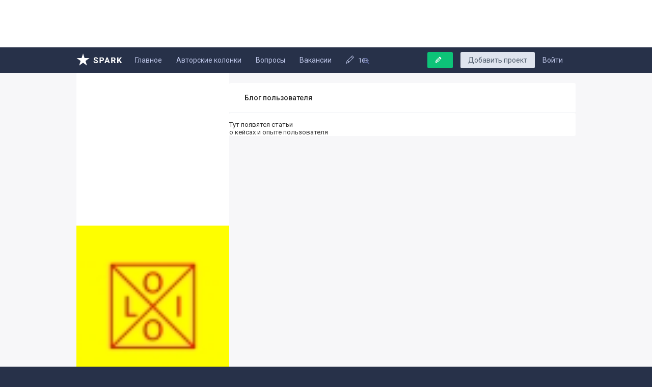

--- FILE ---
content_type: text/html; charset=utf-8
request_url: https://amp.spark.ru/user/5687
body_size: 14445
content:
<!DOCTYPE html>
<html amp>
<head>
    <meta name="zen-verification" content="aHpXHG3bitki6pTmSS9Di4c69aP1jfjmYPXBf5vnudpXQk9nCAW6qZMJk4CJdZgM" />
    <meta charset="utf-8">
    <meta name="test">
    <meta name="language" content="ru-ru" />
    <meta name="viewport" content="width=device-width, initial-scale=1.0, minimum-scale=1.0,maximum-scale=1.0, user-scalable=no" />
    <meta name="apple-mobile-web-app-capable" content="yes">
    <meta name="apple-mobile-web-app-status-bar-style" content="black">
    <meta name="format-detection" content="telephone=no">
    <meta name="theme-color" content="#273149">
    <meta property="og:site_name" content="SPARK" />
    <meta name="referrer" content="always" />
    <title>Arthur Arsyonov</title>
    <meta property="og:title" content="Arthur Arsyonov" />
    <meta id="spark-meta-keywords" name="keywords" content="Профиль Arthur Arsyonov, проекты и бизнес Arthur Arsyonov">
        <link rel="canonical" href="https://spark.ru/user/5687" />
        <meta id="spark-meta-description" name="description" property="og:description" content="Arthur Arsyonov на проекте SPARK">
    <meta id="spark-meta-image" name="image" property="og:image"  content="https://spark.ru/public/img/og-image-537.png" />
    <link id="spark-link-image" rel="image_src" href="https://spark.ru/public/img/og-image.png" />
                                        <link rel="apple-touch-icon" sizes="180x180" href="public/img/apple-touch-icon.png">
    <link rel="icon" type="image/png" sizes="32x32" href="public/img/favicon-32x32.png">
    <link rel="icon" type="image/png" sizes="16x16" href="public/img/favicon-16x16.png">
    <link rel="manifest" href="/public/json/gcm-manifest.json">
    
    <link rel="stylesheet" href="https://fonts.googleapis.com/css?family=Roboto:400,400i,500,700&amp;subset=cyrillic">
		<script async src="https://cdn.ampproject.org/v0.js"></script>
    <script async custom-element="amp-analytics" src="https://cdn.ampproject.org/v0/amp-analytics-0.1.js"></script>
    <script async custom-element="amp-ad" src="https://cdn.ampproject.org/v0/amp-ad-0.1.js"></script>
    <!-- playbuzz -->
    <style amp-custom>
      input:-webkit-autofill{background-color:transparent}body,div,form,html,i,iframe,img,li,p,span,ul{margin:0;padding:0;border:0;outline:0;background:transparent;font-size:100%;vertical-align:baseline}.hidden{display:none}html{-webkit-text-size-adjust:100%;-ms-text-size-adjust:100%}img{border:0;vertical-align:middle;-ms-interpolation-mode:bicubic}input{margin:0;font-size:100%;vertical-align:baseline}input::-moz-focus-inner{padding:0;border:0}::-moz-selection{background:#ff5e99;color:#fff;text-shadow:none}::selection{background:#ff5e99;color:#fff;text-shadow:none}li,ul{list-style:none}.show{display:block}.fl_l{float:left}.fl_r{float:right}.p_rel{position:relative}a{outline:none;cursor:pointer}.clear:after,.clear:before{display:table;content:""}.clear:after{clear:both}.clear{zoom:1}.inline_block{display:inline-block}.pointer{cursor:pointer}.r_col{overflow:hidden}.hide{display:none}.overflow_long{text-overflow:ellipsis;white-space:nowrap;overflow:hidden}.unselectable{-webkit-user-select:none;-moz-user-select:none;-ms-user-select:none;-o-user-select:none;user-select:none}a{color:#1f60d6}hr{height:1px;border:0;background:#ccc;background:rgba(0,0,0,.2);box-shadow:0 1px 0 hsla(0,0%,100%,.5)}.icon{display:inline-block;width:16px;height:16px;margin-right:6px;background:url(/public/img/icons.png) no-repeat;vertical-align:middle}.icon.write{width:12px;height:12px;background:url(/public/img/icon_write.png) no-repeat;vertical-align:baseline}.button .icon{margin-right:3px}svg{fill:currentColor;vertical-align:middle;margin-top:-2px;max-height:100%}@font-face{font-family:spark_icons;src:url(/public/fonts/icons/spark_icons_v5.eot?5);src:url(/public/fonts/icons/spark_icons_v5.eot?5#iefix) format("embedded-opentype"),url(/public/fonts/icons/spark_icons_v5.woff?5) format("woff"),url(/public/fonts/icons/spark_icons_v5.ttf?5) format("truetype"),url(/public/fonts/icons/spark_icons_v5.svg?5#spark_icons) format("svg");font-weight:400;font-style:normal}[class^=icon-]:before{font-family:spark_icons;font-style:normal;font-weight:400;speak:none;display:inline-block;text-decoration:inherit;width:1em;margin-right:.2em;text-align:center;-webkit-font-feature-settings:normal;font-feature-settings:normal;font-variant:normal;text-transform:none;line-height:1em;margin-left:.2em}.icon-search:before{content:"\E804"}.icon-cancel:before{content:"\E807"}.icon-rss:before{content:"\E80E"}.icon-cog-1:before{content:"\E810"}.icon-down-dir:before{content:"\E812"}.icon-right-open:before{content:"\E813"}.icon-telegram:before{content:"\E818"}.icon-facebook:before{content:"\E81F"}.icon-instagram:before{content:"\E821"}.icon-twitter:before{content:"\E822"}.icon-vkontakte:before{content:"\E823"}.icon-star-1:before{content:"\E824"}.icon-pen:before{content:"\E830"}input[type=text]{padding:10px;border:1px solid #e2e6ed;border-radius:2px;outline:none;font-family:inherit;font-size:14px;box-shadow:inset 0 1px 1px rgba(0,0,0,.02);width:100%}input::-moz-placeholder{transition:all .2s ease;background:transparent;color:#a3b1ba}input::-webkit-input-placeholder{transition:all .2s ease;color:#a3b1ba}input:focus::-moz-placeholder{transition:all .2s ease;opacity:.1}input:focus::-webkit-input-placeholder{opacity:.1}.button{display:inline-block;padding:11px 21px;border:0;border-radius:3px;outline:none;background:#dfe4ee;color:#546171;font-family:inherit;font-size:14px;line-height:1em;text-decoration:none;cursor:pointer;vertical-align:top;-webkit-user-select:none;-moz-user-select:none;-ms-user-select:none;user-select:none;-webkit-appearance:none}.button:hover{opacity:.9}.button.master{background:#509fdc;color:#fff}.button.master:hover{background:#3791d7;opacity:1}.button i{margin:0 .3em 0 -.5em;font-size:.9em}.button.green{background:#0dc378;color:#fff}.button.green:hover{background:#0fb172}.date{color:#acb4ba;white-space:nowrap}.center-col{max-width:1010px;margin:0 auto;padding:0 15px;box-sizing:border-box}.grid-cols-wrapper{display:-ms-flexbox;display:flex;box-sizing:border-box}.grid-cols-wrapper--right-aside{-ms-flex-direction:row-reverse;flex-direction:row-reverse}.grid-col{width:300px}.grid-col--right{border-left:1px solid rgba(79,109,162,.1);margin-left:20px;padding:20px 0 20px 20px}.grid-content{box-sizing:border-box;padding:20px 0;-ms-flex:2 0%;flex:2 0%}.grid-col--right .right_col_block{margin-top:0;margin-bottom:20px}@media (max-width:980px){.center-col{padding:0}.grid-col--right{display:none}.grid-content{padding:0;-ms-flex:none;flex:none}.grid-col{width:auto}.grid-cols-wrapper{-ms-flex-direction:column;flex-direction:column}}html{overflow-y:scroll}body{background:#273149;margin:0 auto;overflow-x:hidden;color:#2f2f2f;font-size:13px;font-family:Roboto,-apple-system,BlinkMacSystemFont,Segoe UI,Oxygen,Ubuntu,Cantarell,Fira Sans,Droid Sans,Helvetica Neue,sans-serif;min-width:900px}body,html{min-height:500px}#body{min-height:100%}#body>.main{background:#f7f7f9}#body>.main,.main .center-col{position:relative}.rss_icon{background:#d63a3a;border-radius:2px;display:inline-block;width:16px;height:16px}.rss_icon:before{content:"";display:block;width:10px;height:10px;background:url(/public/img/icon_rss.png) no-repeat;margin:3px}.right_col_block{position:relative;background:#fff;border-radius:3px;margin-top:15px}.right_col_block--transparent{background:transparent}.block_title{display:-ms-flexbox;display:flex;font-size:14px;font-weight:500;border-bottom:1px solid #eceff3;padding:21px 30px}.grid-col .block_title{padding:20px 20px 17px;line-height:1em;font-weight:500;color:inherit}.block_title .counter{margin:auto 0 auto auto}.block_title .count{color:inherit;font-weight:700;text-decoration:none}.block_title .count:hover{text-decoration:underline}.growth-counter{display:inline-block;white-space:nowrap;color:#13cf86;margin-left:20px;margin-top:9px;font-size:13px;font-weight:700}.growth-counter svg{display:inline-block;width:12px;margin-left:.5em}.growth-counter .count{vertical-align:middle}.with_medals{position:relative}.with_medals:before{content:"";position:absolute;display:none;left:8px;top:50%;margin-top:-3px;width:6px;height:6px;background:#cacaca;border-radius:3px}.with_medals.n1:before{display:block;background:#fae496}.with_medals.n2:before{display:block;background:#dcdcdc}.with_medals.n3:before{display:block;background:#e7c7bd}.new_comments{border-radius:3px;background:#fff}.new_comments .item{padding:17px 20px 17px 0;margin-left:20px;font-size:14px;border-top:1px solid #f1f0f0;transition:background-color .3s ease-in}.new_comments .item:last-child{border-bottom:0}.new_comments .ava{margin-right:17px;vertical-align:middle}.new_comments .ava,.new_comments .ava>img{display:inline-block;width:32px;height:32px;border-radius:50%}.new_comments .ava>img{vertical-align:top}.new_comments .author{font-weight:700;color:#000;text-decoration:none;line-height:1.2em;vertical-align:top;font-size:12px}.new_comments .author:hover{text-decoration:underline}.new_comments .text{display:block;margin-top:9px;word-wrap:break-word;line-height:1.47em;text-decoration:none;color:inherit}.new_comments .date{color:#7f8999;text-decoration:none;display:inline-block;font-size:12px;vertical-align:top}.new_comments .date:hover{text-decoration:underline}.new_comments .title{border-bottom:1px solid #9eb7eb;text-decoration:none;font-size:12px;line-height:1.6em}.new_comments .title:hover{color:#60a5e6}.new_comments .footer{margin-top:9px}.articles{position:relative}.header-writepost .icon{margin:0 8px 0 -2px}.load-more-button{position:relative;display:block;padding:20px 30px;border-top:1px solid #eceff3;border-radius:0 0 3px 3px;background:#fbfbfd;text-decoration:none;cursor:pointer;font-size:15px;color:#5a72a0}.load-more-button:not(.loading):hover{border-top-color:#2a364c;background:#364156;color:#fff}.load-more-button--big{padding:25px 30px}.grid-col .load-more-button{color:inherit;padding:17px 20px;background-color:#fff;font-size:14px}.load-more-button svg{margin-right:.7em;width:12px}.user_comment:not(:last-ot-type){border-bottom:1px solid #f6f7f8}.typingAnimation{animation-name:a;animation-duration:.65s;animation-iteration-count:infinite}.typing_counter{font-size:13px;color:#bbc0cb;margin-top:2px;margin-left:auto;opacity:0;transition:opacity .2s ease-in}.typing_counter .anime{margin-right:5px}.typing_counter .anime,.vote_block{position:relative;display:inline-block}.vote_block .minus,.vote_block .plus{cursor:pointer;display:inline-block;vertical-align:middle;padding:5px;border-radius:30px;font-size:12px}.vote_block .minus:hover{color:#e64141}.vote_block .plus:hover{color:#3c6}.vote_block .count{position:relative;display:inline-block;vertical-align:middle;min-width:16px;margin:0 5px;line-height:1em;text-align:center;font-size:14px;font-weight:700;color:#3c6}.tabs{font-size:0}.tabs .tab{display:inline-block;margin-right:22px;vertical-align:bottom;padding:20px 0;text-decoration:none;cursor:pointer;font-size:14px;color:inherit}.tabs .tab:hover{box-shadow:0 1px 0 #6a798b}.index-tabs-wrapper{position:relative;z-index:9;box-shadow:inset 0 -1px 0 #eceff3;border-radius:3px 3px 0 0;white-space:nowrap}.index-tabs-wrapper:after{content:"";position:absolute;width:30px;bottom:1px;top:0;right:65px;background:linear-gradient(90deg,hsla(0,0%,100%,0) 0,hsla(0,0%,100%,.06) 4%,#fff 90%);z-index:2}.index_tabs .tab:hover{box-shadow:inset 0 -2px 0 #6a798b}.index_tabs{z-index:1;padding:0 25px;overflow:hidden;margin-right:65px}.index_tabs .tab{line-height:1em;padding:20px 0}@media (max-width:1190px){.index_tabs .tab{padding:20px 5px;margin-right:5px}.header .button{margin-right:20px}}@media (max-width:1070px){.header-writepost{display:none}}.scroll_up{width:50px;height:100%;position:fixed;left:0;bottom:0;transition:opacity .3s ease-in;cursor:pointer;text-align:center;opacity:0;visibility:hidden;will-change:opacity}.scroll_up:hover{background:hsla(0,0%,100%,.6)}.scroll_up svg{display:inline-block;color:#6b7f9e;font-style:normal;font-size:18px;position:absolute;bottom:64px;left:15px;transition:all .2s ease-in}.scroll_up:hover svg{color:#4a5f7f}@media (max-width:1440px) and (min-width:1240px){.scroll_up{width:50px;height:50px;position:fixed;left:25px;border-radius:50%;background:rgba(0,0,0,.1);bottom:25px;transition:opacity .3s ease-in;cursor:pointer;text-align:center;opacity:0;visibility:hidden;will-change:opacity}.scroll_up svg{margin-top:15px;bottom:unset;left:15px}}@media (max-width:1100px){.scroll_up{width:50px;height:50px;position:fixed;left:25px;border-radius:50%;background:rgba(0,0,0,.1);bottom:25px;transition:opacity .3s ease-in;cursor:pointer;text-align:center;opacity:0;visibility:hidden;will-change:opacity}.scroll_up svg{margin-top:15px;bottom:unset;left:15px}}.show_only_in_mobile{visibility:hidden;display:none}.photo_viewer_wrap,.popup_wrap{position:fixed;top:0;left:0;width:100%;height:100%;background:rgba(3,3,3,.5);overflow:auto;z-index:10}.photo_viewer_wrap>.photo_viewer,.popup_wrap>.popup{background:#fff;position:relative;width:400px;margin-left:-200px;left:50%;top:20%;height:auto;border-radius:6px;transition:all .25s ease-out}.popup>.title{background:#fcfcfc;padding:20px;font-size:15px;font-weight:700;border-radius:6px 6px 0 0}.popup .close{display:inline-block;width:14px;height:14px;background:url(/public/img/popup_close_icon.png) no-repeat;margin-top:2px;opacity:.4;cursor:pointer}.popup_wrap:hover .close{opacity:1}.popup_wrap .popup:hover .close{opacity:.4}.popup .close:hover{opacity:1}.photo_viewer_wrap{cursor:pointer}.photo_viewer_wrap>.photo_viewer{top:50%;background:transparent}.photo_viewer_wrap .nav_l:before,.photo_viewer_wrap:after{content:"";display:block;width:15px;height:15px;background:url(/public/img/viewer_icons.png) no-repeat 50%;position:absolute;top:30px;opacity:.5}.photo_viewer_wrap:after{right:30px;background-position:0 0}.photo_viewer_wrap .nav_l:before{width:9px;left:30px;background-position:-26px 0}.photo_viewer_wrap .nav_l{position:absolute;height:100%;width:20%}.photo_viewer_wrap .nav_l:hover:before{opacity:1}.photo_viewer_wrap .zoom{position:absolute;z-index:2;right:10px;bottom:10px;width:20px;height:20px;background:rgba(0,0,0,.6);border-radius:2px;padding:10px 8px 7px 9px;color:hsla(0,0%,100%,.8)}.photo_viewer_wrap .zoom:hover{background:rgba(0,0,0,.8);color:#fff}.notifies_root{position:fixed;left:0;bottom:0;z-index:99999;max-width:350px}.process_loader{height:2px;width:0;position:fixed;left:0;top:0;background:#879abd;background:linear-gradient(90deg,#55648b 0,#abc6ff);z-index:999999;opacity:0;visibility:hidden;will-change:opacity,width;transition:opacity .3s ease-in,width 2.5s ease-out}.mobile_cross_promo_block{margin:10px}.about_promo{display:block;max-width:171px;margin:.7em auto 0;white-space:nowrap;font-size:14px;padding-bottom:1px;text-decoration:none;border-bottom:1px solid rgba(79,109,162,.1);color:#78b}.post-tags--showmore{position:relative;display:inline-block;padding:7px 8px;opacity:.86;cursor:pointer}.post-tags--showmore svg{color:#6e758a}.post-tags--showmore-toggler svg{width:16px;height:16px}.post-tags--showmore-close svg{width:12px;height:12px}.post-tags--showmore-close{transition:all .12s ease-in;will-change:opacity,transform;position:absolute;top:9px;left:4px;transition:all .21s ease-in;transform:scale(1.24) rotate(-45deg);opacity:0}.index-tabs--showmore{position:absolute;top:1px;right:13px;padding:20px 10px;cursor:pointer;z-index:3}.index-tabs--showmore .post-tags--showmore-close{top:22px;left:12px}@media (max-width:980px){.index-tabs--showmore .post-tags--showmore-close{top:19px}}.live-updated{position:absolute;padding:5px 5px 5px 40px;text-align:left;max-width:150px;opacity:0;transform:translateX(-5px) rotateX(90deg);will-change:opacity,transform;transition:all .2s ease-in;white-space:nowrap;color:#9ca6bc;font-size:13px}.live-updated--icon{position:absolute;left:0;width:30px;height:30px;border-radius:50%;background:#dce5ed}.live-updated--title{color:#636978}.live-updated_comment{left:0;top:0;bottom:0;right:200px;max-width:none;background:#fff;padding:12px 25px;z-index:2;text-decoration:none;font-size:1em;color:#2f2f2f;letter-spacing:.1px;-webkit-font-smoothing:antialiased;-moz-osx-font-smoothing:grayscale}.live-updated_comment .live-updated--icon{position:static;width:22px;height:22px}.live-updated_comment .live-updated--title{font-weight:700;color:inherit}.live-updated--text,.live-updated_comment .live-updated--icon,.live-updated_comment .live-updated--title{display:inline-block;vertical-align:middle;margin-right:6px;line-height:1em}.live-updated--text{max-width:70%}.starred_list_bage{background:#f7f3ec;color:#a08e76;text-decoration:none}.starred_list_bage:hover{background:#fdf9f1;color:#c39767}.starred_list_bage{background:none;padding:0;line-height:1.2em}.starred_list_bage:hover{background:none;color:#c78133}.starred_list_bage--icon{display:inline-block;margin-right:5px;font-size:1em}.post-collections-list{display:none;margin:0 1px;border-radius:0 0 3px 3px}.post-collections-list--item{display:block;padding:15px 25px;font-size:14px;text-decoration:none;color:inherit}.post-collections-list--item:not(:last-of-type){border-bottom:1px solid #eceff3}.post-collections-list--icon{font-size:1em;margin-right:22px;min-width:1.25em;line-height:2.8em}.post-collections-list--title{font-size:1em;font-weight:500}.post-collections-list--description{margin-top:5px;letter-spacing:.2px;font-size:.92em;color:#7d8898}.banner-300x500{margin-bottom:20px}.aside-rating-item{display:-ms-flexbox;display:flex;padding:15px 20px;font-size:14px}.aside-rating-item:not(:last-of-type){border-bottom:1px solid #eceff3}.aside-rating-item+.load-more-button{border-top:0}.aside-rating-item .growth-counter{margin:auto 0 auto auto}.aside-rating-item a{text-decoration:none}.aside-rating-item__photo{display:inline-block;width:18px;height:18px;border-radius:50%;margin-right:.8em}.aside-rating-item__title{display:inline-block;white-space:nowrap;overflow:hidden;text-overflow:ellipsis;color:inherit;margin:auto 10px auto 0}@media (max-width:1050px){.head_search input,.head_search input:focus{width:160px}.articles,.right_col_block{margin-top:15px}.about_promo{font-size:13px}}@media (max-width:980px){body{min-width:0}.mobile_hide{display:none;visibility:hidden}.show_only_in_mobile{visibility:visible;display:block}.tabs{font-size:11px}.tabs .tab{padding:18px 0;margin-right:15px}.index_tabs{padding:0 15px;white-space:nowrap;overflow-x:auto;z-index:1;margin-right:45px}.index-tabs-wrapper:after{right:45px}.header-writepost{padding:7px 7px 5px 9px;margin:8px 0 0}.articles,.block_title{font-size:13px}.block_title{padding:15px}.post-tags--showmore{position:absolute;right:11px;bottom:12px}.index-tabs--showmore{right:3px;bottom:auto;top:0;padding-top:18px}input[type=text]{font-size:13px}.popup_wrap>.popup{left:0;top:0;margin-left:0;margin-top:0;width:100%;border:0}.mobile_pointer{cursor:pointer}.vote_block .count{min-width:0}.articles{margin-top:0}.notifies_root{max-width:none;right:0}.right_col_block{margin-top:15px}.new_comments .item{padding:15px}.starred_list_bage--icon{font-size:.9em;margin-right:3px;vertical-align:middle}.post-collections-list--item{padding:15px}.live-updated_comment{right:0;padding:13px 15px;font-size:inherit}.live-updated_comment .live-updated--title{display:none}.live-updated_comment .live-updated--icon{width:16px;height:16px;vertical-align:middle;margin-right:4px}}@media (min-width:500px) and (max-width:1000px){.post-tags--showmore{display:none}}@media (-webkit-min-device-pixel-ratio:1.5){.icon.write{background:url(/public/img/icon_write2x.png) no-repeat;background-size:12px 12px}.popup .close{background:url(/public/img/popup_close_icon2x.png);background-size:14px 14px}.rss_icon:before{background:url(/public/img/icon_rss2x.png) no-repeat;background-size:10px 10px}}@keyframes a{70%{transform:translate3d(5px,0,0)}20%{transform:rotate(-15deg)}}@keyframes b{50%{opacity:.5}}.header{height:50px;position:relative;z-index:10;background:#273149;color:#bcc4e6}.header__mobile-menu-toggler{display:none;line-height:50px;padding:0 15px;cursor:pointer}.header__mobile-menu-toggler:hover{color:#fff}.head_link{display:inline-block;margin-right:25px;color:inherit;font-size:14px;line-height:50px;text-decoration:none}.head_link.logo{position:absolute;left:15px;width:90px;height:50px}@media (max-width:1310px){.head_link.logo{position:static}.header-writepost{padding-right:2px;padding-left:15px}.header-writepost span{display:none}.header-writepost i{margin-right:0}}.head_link svg{margin-right:.5em}.head_logo{display:inline-block;position:absolute;top:12px;width:90px;height:24px;background:url(/public/img/spark-header-logo-white.svg) no-repeat}.header .button{float:right;margin-top:9px;margin-right:15px;padding:9px 15px}.header .button i{margin:0 7px 0 1px}.head_link.active,.head_link:hover{color:#67a8ff;box-shadow:inset 0 3px 0 0 #2c79e8}.head_search{display:inline-block;position:relative;top:-18px;}.head_search input{width:190px;padding:7px 10px 7px 33px;border:0;border-radius:2px;background:transparent;box-shadow:none;box-sizing:border-box;-webkit-appearance:none;color:#fff}@media (max-width:1350px){.head_search input{width:150px}}@media (max-width:1240px){.head_search input{width:190px}}@media (max-width:1050px){.head_search input{width:160px}}.head_search input::-moz-placeholder{transition:all .2s ease;background:transparent;color:#606b9c}.head_search input::-webkit-input-placeholder{transition:all .2s ease;color:#606b9c}.head_search:before{position:absolute;top:8px;left:13px;color:#606b9c;font-family:spark_icons;content:"\E804"}.mobile_main_menu{padding:0 15px;clear:both;white-space:nowrap;overflow-x:auto;background:#273149;color:#bcc4e6}.mobile_main_menu a{padding:15px 0;margin-right:15px;color:inherit;display:inline-block;text-decoration:none;font-size:14px;vertical-align:bottom}.mobile_main_menu .active,.mobile_main_menu a:hover{color:#74acff;box-shadow:inset 0 -2px 0 0 #5c87f3}.mobile_search_icon{display:none;margin:16px 10px;cursor:pointer}.mobile_search_icon:hover{color:#fff}.mobile_main_menu{display:none}@media (max-width:980px){.header{position:relative;padding:0 15px}.head_link{margin-right:10px}.head_link.logo{padding:0;width:auto}.head_link.logo i{position:static;vertical-align:middle;margin-top:-4px}.head_search{display:none;margin:0;padding:0;float:none;clear:both}.head_search input{width:100%;margin:0;padding:10px 0;border:0;border-radius:0;background:transparent;font-size:14px;box-shadow:none}.head_search input:focus{width:100%}.head_search:before{display:none}.header__mobile-menu-toggler{display:inline-block}.mobile_search_icon{display:block;margin-right:0}}.header-profile{position:relative;float:right;padding:10px 0;margin-left:25px;font-size:14px}.header-profile__photo{width:30px;height:30px;border-radius:15px}.header-profile__ava{text-decoration:none}.header-profile__ava:after{content:"";display:inline-block;margin-left:.6em;background:url(/public/img/header-profile-triangle.svg) no-repeat;width:12px;height:7px;vertical-align:middle}.header-profile__menu{position:absolute;width:180px;right:0;top:100%;padding:4px 0 8px;background:#fff;color:#000;border:1px solid #dee1eb;border-top:0;box-shadow:0 2px 3px 0 rgba(49,62,106,.08);border-radius:0 0 3px 3px;z-index:1000;opacity:0;visibility:hidden;transition:opacity 50ms ease,transform .1s ease-in;transform:translateY(-10px)}.header-profile:hover .header-profile__menu{opacity:1;visibility:visible;transform:none}.header-profile__menu a{display:block;padding:8px 18px;text-decoration:none;color:inherit;overflow:hidden;text-overflow:ellipsis;white-space:nowrap;line-height:1em}.header-profile__menu a:hover{background:#fbfbfc}.header-profile__menu img{height:16px;border-radius:50%;vertical-align:text-bottom}.header-profile__menu i,.header-profile__menu img,.header-profile__menu svg{display:inline-block;width:16px;margin-right:.5em}.header-profile__menu svg{vertical-align:bottom}.header-profile__menu i{color:#8b91a2}.header-profile__menu i:before{margin:0}.header-profile__menu hr{background:#eceff3}@media (max-width:980px){.header-profile__photo{width:20px;height:20px}.header-profile{height:50px;box-sizing:border-box;padding:15px 0;margin-left:10px;margin-right:-5px}.header-profile__ava:after{width:10px;background-size:10px auto;margin-left:.1em}.header-profile__menu{box-shadow:0 9px 20px 0 rgba(49,62,106,.15);border-color:#cdd0dc}}.head_notifies--wrapper{position:relative}.head_notifies{cursor:pointer}.head_mailbox,.head_notifies{height:50px;line-height:50px;box-sizing:border-box;padding:0 15px;position:relative}.head_mailbox a{display:inline-block;color:inherit}.head_mailbox .counter,.head_notifies .counter{z-index:2;position:absolute;top:15px;left:27px;padding:0 6px;border-radius:25px;background:#e44646;text-decoration:none;font-size:12px;font-weight:700;color:#fff;box-shadow:0 0 0 3px #273149;min-width:20px;min-height:20px;height:20px;line-height:20px;display:inline-block;box-sizing:border-box;text-align:center}.head_notifies:hover{background:#19253a;color:#67a8ff}.head_notifies:hover .counter{box-shadow:0 0 0 3px #19253a}.head_notifies--dropdown{position:absolute;top:100%;right:-127px;width:300px;z-index:99;box-sizing:border-box;background:#fff;border:1px solid #c7cfde;border-bottom-color:#c8d2e2;border-top:0;box-shadow:0 2px 4px rgba(24,37,56,.05),0 3px 3px rgba(82,102,132,.14);color:#6d7b9c;display:none}.head_notifies--items{max-height:349px;overflow-x:hidden;overflow-y:scroll}.head_notifies--item{display:block;position:relative;padding:11px 15px;font-size:13px;line-height:1.35em;text-decoration:none;color:inherit}.head_notifies--item:hover{background:#fbfcfd}.head_notifies--item:not(:last-of-type){border-bottom:1px solid #eceff3}.head_notifies--picture{display:inline-block;width:34px;height:34px;background:#fbfbfc;border:0;border-radius:50%;overflow:hidden}.head_notifies--content{margin-left:50px}.head_notifies--icon{position:absolute;left:32px;top:23px;background:#eef3f8 url(/public/img/feed-icons.png) no-repeat;overflow:hidden;border:2px solid #fff;width:20px;height:20px;border-radius:15px}.head_notifies--goto{display:block;padding:16px 20px;background:#f7f9fb;font-size:13px;text-decoration:none;color:inherit}.head_notifies--goto:hover{background:#f1f6fb}.head_notifies--loader{will-change:opacity;animation-name:b;animation-duration:1s;animation-iteration-count:infinite;display:none;border-bottom:0}.head_notifies--loader:hover{background:#fff;cursor:default}.head_notifies--loader .first_line,.head_notifies--loader .second_line{height:7px;border-radius:6px;background:#eef3f8;margin-top:8px}.head_notifies--loader .first_line{width:60%}.head_notifies--loader .second_line{margin-top:10px;opacity:.75}@media (max-width:980px){.head_mailbox,.head_notifies{padding:0 10px}.head_mailbox svg,.head_notifies svg{max-height:none}.head_mailbox .counter,.head_notifies .counter{top:14px;left:22px;font-size:10px}.head_notifies--wrapper{position:static}.head_notifies--dropdown{left:0;width:100%}.head_notifies--item{padding:10px 15px}.head_notifies--picture{width:36px;height:36px}.head_notifies--icon{top:24px;left:36px}.head_notifies--content{margin-left:54px}.head_notifies--items{max-height:220px}}@media (-webkit-min-device-pixel-ratio:1.5){.head_notifies--icon{background:#eef3f8 url(/public/img/feed-icons@2x.png) no-repeat;background-size:auto 20px}}.site_footer{position:relative;z-index:1;font-size:14px;color:#576b9c;padding:30px 0;min-height:80px;clear:both}.footer_icons .rss_selector>.items,.site_footer{background:#222d48}.site_footer .top{padding-bottom:30px;margin-bottom:30px;border-bottom:1px solid #344469}.site_footer .top a{margin-left:25px;display:inline-block;padding-bottom:3px;border-bottom:1px solid #314064;text-decoration:none;color:inherit}.site_footer a:hover{color:#768dc7;border-bottom-color:#50638f}.site_footer .navigation{display:inline-block}.site_footer .navigation a{color:#5a7ed6;padding-bottom:3px;border-bottom:1px solid #3d5183}.site_footer .navigation,.site_footer .submenu{padding-top:20px}.site_footer .logo{display:inline-block;vertical-align:top;color:#8f9ec3;margin-right:15px}.site_footer .logo a{margin-left:0;border-bottom:0}.spark-logo-footer{display:inline-block;width:106px;height:26px;background:url(/public/img/spark_header_logo.svg) no-repeat;margin-bottom:5px}.footer_icons .btn,.footer_icons>a{display:inline-block;border-radius:25px;background:#161826;color:#fff;text-decoration:none}.footer_icons .btn:hover,.footer_icons>a:hover{opacity:.85;color:#fff}.footer_icons>.vk{background:#315892}.footer_icons>.fb{background:#22449c}.footer_icons>.tw{background:#217ed5}.footer_icons>.inst{background:#324a7f}.footer_icons>.telegram{background:#1b98e7}.footer_icons .rss_selector{position:relative;display:inline-block;vertical-align:top;cursor:pointer}.footer_icons .rss_selector .btn{background:#c92f3e}.footer_icons .rss_selector>.items{position:absolute;bottom:33px;left:-10px;display:none;min-width:175px;padding:8px 0}.footer_icons .rss_selector:hover>.items{display:block}.footer_icons .rss_selector>.items>.item{display:block;padding:8px 15px;white-space:nowrap;color:#5a7ed6}.footer_icons .rss_selector>.items>.item.diff{color:#64779c}.footer_icons .rss_selector>.items>.item:hover{background:#191f35}.footer_icons .rss_selector .item>.rss_icon{margin-right:15px;vertical-align:middle}.footer_icons .rss_selector .item>span{display:inline-block;vertical-align:middle;font-size:13px}.footer-social{margin-right:4px;vertical-align:top;padding:0;width:28px;height:28px;line-height:28px;text-align:center}.site_footer__rules{margin-top:30px}.site_footer__rules a{color:inherit;text-decoration:none}.site_footer__rules a:not(:last-of-type):after{content:"|";display:inline-block;margin:0 1em}@media (max-width:980px){.site_footer{padding:15px;font-size:11px;min-height:90px}.site_footer .top{padding-bottom:15px;margin-bottom:15px}.site_footer .navigation,.site_footer .submenu{padding-top:0}.site_footer .submenu{float:none;margin-bottom:15px}.site_footer .navigation{margin-top:15px}.site_footer .top a{margin-left:0;margin-right:10px}.spark-logo-footer{height:19px;background-size:auto 19px}.footer_icons .btn,.footer_icons>a{margin:0 5px 15px 0}}.posts-list-item{position:relative;margin:10px 0;font-size:16px}.posts-list-item__first{margin-top:0;border-radius:0 0 3px 3px}.posts-list-item:last-of-type{margin-bottom:0;border-radius:3px 3px 0 0}.posts-list-item__header{padding:20px 25px 7px;font-size:12px}.posts-list-item__footer,.posts-list-item__header{white-space:nowrap;color:#6e758a}.posts-list-item__title{display:block;margin-bottom:7px;font-size:22px;font-weight:500;line-height:1.25em;color:inherit;text-decoration:none}.posts-list-item__text{line-height:1.5em;max-width:465px}.posts-list-item__body{padding:0 25px 17px}.posts-list-item__richview .posts-list-item__body{padding-bottom:20px}.posts-list-item__richview .posts-list-item__text,.posts-list-item__richview .posts-list-item__title{max-width:none}.posts-list-item__footer{position:relative;padding:14px 25px;border-top:1px solid #eceff3;font-size:14px}.posts-list-item .vote_block{margin-top:-.3em;margin-right:-10px}.posts-list-item .vote_block .minus,.posts-list-item .vote_block .plus{padding:5px 4px;background:transparent}.posts-list-item .vote_block svg{width:16px;height:16px}.posts-list-item__counter{display:inline-block;border-radius:3px;margin-right:10px;line-height:1em;text-decoration:none;color:inherit;transition:all .3s cubic-bezier(.57,1.83,.08,.36);will-change:transform,color}.posts-list-item__counter svg{margin-right:8px;margin-bottom:-2px}.posts-list-item__counter:hover{color:#537ac7}.posts-list-item__author{display:inline-block;text-decoration:none;color:inherit;margin-right:1.2em}.posts-list-item__author .name{vertical-align:middle}.posts-list-item__author:hover .name{color:#537ac7}.posts-list-item__author .ava{background:#e4edf6;display:inline-block;width:18px;height:18px;vertical-align:middle;margin-left:10px;margin-right:5px;border-radius:50%}.posts-list-item__time{vertical-align:middle;margin-right:1.2em}.posts-list-item__cover{display:block;float:right;width:90px;height:90px;margin:0 0 15px 15px;border-radius:50%;background:#fbfbfc;text-align:center}.posts-list-item__cover>img{height:100%;width:100%;border-radius:50%}.posts-list-item__cover_big{width:100%;max-height:340px;overflow:hidden}.posts-list-item__cover_big img{width:100%}.posts-list-item__star{float:right;width:1em;color:#6e758a;cursor:pointer;font-size:1.2em;margin-right:-.1em}.posts-list-item__star:hover{color:#e77}@media (max-width:1050px){.posts-list-item__counter .mobile_hide{display:none}}@media (max-width:980px){.posts-list-item{margin:0;border-bottom:1px solid #f4f4f4}.posts-list-item__header{padding:15px 15px 0}.posts-list-item__title{font-size:1.1em;margin-bottom:7px}.posts-list-item__richview .posts-list-item__title{font-size:1.3em}.posts-list-item__body{padding:10px 15px}.posts-list-item__richview .posts-list-item__body{padding-bottom:15px}.posts-list-item__footer{padding:15px;border:0}.posts-list-item__star{top:15px;right:15px}.posts-list-item__author{margin-right:0;max-width:55%;white-space:nowrap;overflow:hidden;text-overflow:ellipsis;vertical-align:middle}.posts-list-item__cover{width:50px;height:50px;margin:0 0 15px 15px}.posts-list-item .vote_block{margin-right:0}}.subscribe_block{padding:25px 0;margin-top:10px;color:#5d718e;font-size:16px;background:#fff;border-top:2px solid #dfe6f2}@media (max-width:980px){.subscribe_block{position:relative;font-size:16px}}.island{position:relative;background:#fff;border-radius:3px}.branding{z-index:-1;position:absolute;left:0;right:0;bottom:0;top:0}.adfox-adaptive-line{position:relative;background:#fff;max-width:980px;margin:0 auto}.jobs--layout{background:#ecf5fd;border:1px solid #c7ddf0;padding:22px 25px}.jobs--layout .jobs--title{font-size:14px;margin-bottom:19px;display:flex;justify-content:space-between;font-size:16px;font-weight:600}.jobs--layout .jobs--title a{border-radius:4px;border:1px solid #c7ddf0;height:24px;line-height:23px;padding:0 12px;background:#fff;color:#000;text-decoration:none;font-size:12px;font-weight:300}.jobs--layout .jobs--button{font-weight:600;text-decoration:none;color:#000;font-size:15px}#jobs--widget .job--item{display:flex;text-decoration:none;color:#4d5863;margin-bottom:16px}@media (max-width:768px){#jobs--widget .job--item{display:block;text-decoration:none;color:#4d5863;margin-bottom:16px}}.item--info{display:flex;margin-top:10px}@media (min-width:768px){.item--info{margin-top:0}}#jobs--widget .job--item .item--title{font-size:16px;color:#000;margin-right:13px}#jobs--widget .job--item .logo img{width:16px;height:16px;border-radius:1px;margin-right:3px;background:#fff}#jobs--widget .job--item .name{vertical-align:baseline;margin-right:14px}@media (max-width:1530px){#head_center{margin:0 0 0 110px}}@media (max-width:1310px){#head_center{margin:0 auto}}#spark-live .block_title{border-bottom:none}@media (min-width:1240px){.spark-live__layout:before{width:7px;background-image:url(/upload/shadow.png);pointer-events:none;content:"";position:absolute;height:100%;left:-7px;top:0}}

.island--stretched {
	margin: 20px -40px 0;
	padding: 30px 40px;
}

.b_head .info .param {
	display: inline-block;
	margin-right: 22px;
}

.b_head .info {
	color: #7f8999;
	font-size: 15px;
	margin-bottom: 5px;
	line-height: 2em;
}

.b_s_name {
	margin-bottom: 17px;
	font-weight: bold;
	font-size: 38px;
}

.b_body h3 {
	line-height: 1.4em;
	font-size: 1.2em;
	letter-spacing: -0.008em;
	font-weight: bold;
}

.b_body, .redactor-editor, .b_head .subtitle, .post-form__input_subtitle {
	line-height: 1.6em;
	font-size: 17px;
	letter-spacing: -0.008em;
}

.starred_post_bage {
	min-width: 70px;
	border-radius: 3px;
	padding: 17px 12px;
	margin-left: 30px;
	text-align: center;
}

.starred_post_bage, .starred_list_bage {
	background: #f7f3ec;
	color: #a08e76;
	text-decoration: none;
}

.starred_post_bage--icon {
	font-size: 30px;
	line-height: 1em;
	margin-bottom: 6px;
}

.star_button .text {
	border-bottom: 1px solid #eed1d1;
	padding-bottom: 2px;
	color: #b78585;
}

.icon-star-empty::before {
	content: '\E83C';
}

.star_button i {
	color: #d6a2a2;
	margin-right: 0;
}

.post-author__photo {
	width: 20px;
	height: 20px;
	border-radius: 50%;
	vertical-align: text-bottom;
	margin-right: 5px;
}

.post-author__name {
	color: #7f8999;
	font-size: 15px;
	margin-bottom: 5px;
	line-height: 2em;
}

.post-author amp-img {
	top: 3px;
}

.post-author {
	text-decoration: none;
}

.star_button .starred_text {
	display: none;
}

.post-actions-zone .star_button {
	line-height: 27px;
	margin-right: 25px;
}

.vote_block--in-post svg {
	width: 18px;
	height: 18px;
}

.vote_block--in-post .minus, .vote_block--in-post .plus {
	width: 27px;
	height: 27px;
	padding: 0;
	font-size: 13px;
	line-height: 27px;
	text-align: center;
}

.vote_block--in-post .count {
	font-size: 16px;
}

.b_body p {
	margin: 0;
	margin-bottom: 15px;
	border: none;
	text-align: justify;
}

#r_col_stick {
	margin-bottom: 20px;
}

@media all and (max-width: 980px) {
	.island--stretched {
		margin: 0;
		padding: 8px 15px 15px;
	}
	.island--padded {
		padding: 15px;
	}
	.island--r-col-padded {
		padding: 15px;
	}
	.island--margined {
		margin-top: 15px;
	}
}

#mainPageBigPromo{margin:0 auto; width:100%;position:relative; height:7.7vw;}
div#rotator ul span {position:absolute; right:15px; top:0; color:white;z-index:9}
div#rotator {position:relative;}
div#rotator ul {position:relative; width:100%;text-align:center}
div#rotator ul li {position:absolute; list-style: none; width:100%;}
div#rotator ul li.show {z-index:2;}
div#rotator ul li a{text-decoration:none;margin:0 0}
div#rotator ul li a img {width:100%;display:block; margin: 0 auto}
@media all and (max-width: 980px) {
	div#rotator {height:auto;}
	div#rotator ul {position:relative; width:100%;height:auto;text-align:center;}
	div#rotator ul li {position:absolute; list-style: none; height:auto; width:100vw;}
	div#rotator ul li a img {width:100vw;display:block; margin: 0 auto}
}

.sricky {background-color:white; padding-top:15px;}
/* .sricky.is_stuck {transform: translateY(-20px);bottom:-15px} */
.block--socials {border-radius:2px; width:300px; height:50px; margin-bottom:10px;color:white;font-size:16px; display:flex;padding:0 20px;align-items:center;box-sizing:border-box;text-decoration:none;}
.block--socials img {width:30px;heaight:30px; margin-right:10px;}
.block--socials span {font-size:12px;margin-left:auto;}
.block--socials.soc--tg{background-color:#39A1CF;}
.block--socials.soc--dz{background-color:#CE0000;margin-bottom:20px;}
.block--socials.soc--fb{background-color:#4267B2;}
.block--socials.soc--vk{background-color:#4A76A8;}
.block--socials.soc--inst{
	background: rgba(101,88,201,1);
	background: -moz-linear-gradient(left, rgba(101,88,201,1) 0%, rgba(199,49,137,1) 50%, rgba(244,99,55,1) 100%);
	background: -webkit-gradient(left top, right top, color-stop(0%, rgba(101,88,201,1)), color-stop(50%, rgba(199,49,137,1)), color-stop(100%, rgba(244,99,55,1)));
	background: -webkit-linear-gradient(left, rgba(101,88,201,1) 0%, rgba(199,49,137,1) 50%, rgba(244,99,55,1) 100%);
	background: -o-linear-gradient(left, rgba(101,88,201,1) 0%, rgba(199,49,137,1) 50%, rgba(244,99,55,1) 100%);
	background: -ms-linear-gradient(left, rgba(101,88,201,1) 0%, rgba(199,49,137,1) 50%, rgba(244,99,55,1) 100%);
	background: linear-gradient(to right, rgba(101,88,201,1) 0%, rgba(199,49,137,1) 50%, rgba(244,99,55,1) 100%);
	filter: progid:DXImageTransform.Microsoft.gradient( startColorstr='#6558c9', endColorstr='#f46337', GradientType=1 );
}
.block--socials.soc--mail{background-color:#8A48E1;margin-bottom:20px;margin-top:-10px;}
.socials--container:last-child{margin-bottom:20px;}

amp-img {
	display: inline-block;
}

    </style>
    <style amp-boilerplate>body{-webkit-animation:-amp-start 8s steps(1,end) 0s 1 normal both;-moz-animation:-amp-start 8s steps(1,end) 0s 1 normal both;-ms-animation:-amp-start 8s steps(1,end) 0s 1 normal both;animation:-amp-start 8s steps(1,end) 0s 1 normal both}@-webkit-keyframes -amp-start{from{visibility:hidden}to{visibility:visible}}@-moz-keyframes -amp-start{from{visibility:hidden}to{visibility:visible}}@-ms-keyframes -amp-start{from{visibility:hidden}to{visibility:visible}}@-o-keyframes -amp-start{from{visibility:hidden}to{visibility:visible}}@keyframes -amp-start{from{visibility:hidden}to{visibility:visible}}</style><noscript><style amp-boilerplate>body{-webkit-animation:none;-moz-animation:none;-ms-animation:none;animation:none}</style></noscript>

</head>
<body>
    <div id="adfox_164138649029177750"></div>
  

    <amp-analytics type="gtag" data-credentials="include">
      <script type="application/json">
        {
          "vars" : {
            "gtag_id": "UA-62863381-2",
            "config" : {
              "UA-62863381-2": { "groups": "default" }
            }
          }
        }
      </script>
    </amp-analytics>
    <amp-analytics type="metrika">
      <script type="application/json">
        {
          "vars": {
            "counterId": "21611071"
          }
        }
      </script>
    </amp-analytics>
                    <!-- Google Tag Manager -->
    
    <noscript>
      
    </noscript>
    <!-- End Google Tag Manager -->
        
    <div id="utils" class="hidden">
        
        
            
        
    </div>
    <div class="process_loader" id="spark-process-loader"></div>
        <div id="body">
                
<div style="background:#fff;">
    <div style="width:728px;margin-left:auto;margin-right:auto;">
        <amp-ad width="728" height="90" type="adfox" data-owner-id="304557" data-adfox-params='{"pp":"g","ps":"dpyj","p2":"fqzb"}'>
            <div placeholder></div>
            <div fallback></div>
        </amp-ad>
    </div>
</div>


<div class="header new no-projects" id="spark-site-header">
    <div class="center-col clear" id="head_center">

        
        <a href="https://spark.ru/auth" class="head_link fl_r auth-block" name="js-link-highlightable">Войти</a>
        <a class="button fl_r second add_startup_button mobile_hide" id="headerJoinButton" href="https://spark.ru/startups/new?first=1">Добавить проект</a>

        
        <a id="h_" href="https://spark.ru/" class="head_link logo fl_l" name="js-link-highlightable">
            <i class="head_logo"></i>
        </a>

        <div class="mobile_hide inline_block">
            <a id="h_blogs_general" href="https://spark.ru/blogs/general" class="head_link " name="js-link-highlightable">Главное</a>
            
            <a id="h_blogs_new" href="https://spark.ru/blogs/new" class="head_link " name="js-link-highlightable">Авторские колонки</a>

          <a id="h_feedback" href="https://spark.ru/feedback" class="head_link " name="js-link-highlightable">Вопросы</a>

            <a id="h_jobs_new_2" href="https://spark.ru/jobs" class="head_link " name="js-link-highlightable">Вакансии</a>
            
            
            <a id="h_jobs_new_3" href="https://event.spark.ru/" class="head_link" name="js-link-highlightable" style="display:none !important;">Образование</a>
        </div>

        <div class="header__mobile-menu-toggler unselectable" >
            <svg width="17px" height="14px" viewBox="0 0 17 14" version="1.1" xmlns="http://www.w3.org/2000/svg" xmlns:xlink="http://www.w3.org/1999/xlink">
    <g id="Symbols" stroke="none" stroke-width="1" fill-rule="evenodd">
        <path d="M0,12.2669974 L16.9599991,12.2669974 L16.9599991,13.8933047 L0,13.8933047 L0,12.2669974 Z M0,6.08569694 L16.9599991,6.08569694 L16.9599991,7.71139846 L0,7.71139846 L0,6.08569694 Z M0,0.00330434783 L16.9599991,0.00330434783 L16.9599991,1.62900586 L0,1.62900586 L0,0.00330434783 Z" id="Combined-Shape"></path>
    </g>
</svg>        </div>
        <a href="https://spark.ru/write" style="text-decoration:none; color: #bcc4e6;">
            <span><svg xmlns="http://www.w3.org/2000/svg" width="18" height="19" viewBox="0 0 18 19" class="bi bi-pencil"> <path d="M12.146.146a.5.5 0 0 1 .708 0l3 3a.5.5 0 0 1 0 .708l-10 10a.5.5 0 0 1-.168.11l-5 2a.5.5 0 0 1-.65-.65l2-5a.5.5 0 0 1 .11-.168l10-10zM11.207 2.5 13.5 4.793 14.793 3.5 12.5 1.207 11.207 2.5zm1.586 3L10.5 3.207 4 9.707V10h.5a.5.5 0 0 1 .5.5v.5h.5a.5.5 0 0 1 .5.5v.5h.293l6.5-6.5zm-9.761 5.175-.106.106-1.528 3.821 3.821-1.528.106-.106A.5.5 0 0 1 5 12.5V12h-.5a.5.5 0 0 1-.5-.5V11h-.5a.5.5 0 0 1-.468-.325z"/> </svg></span>
        </a>
        <div class="head_search search_holder" data-type="global_search">
            
        </div>

        <a rel="nofollow" class="button master green header-writepost mobile_hide" href="https://spark.ru/write" id="headerWriteButton">
            <i class="icon write"></i>
            <span>Ваша публикация</span>
        </a>
        <span>
    <span>16+</span>
</span>    </div>
</div>

<div class="mobile_main_menu clear">

    <div class="mobile_search_icon fl_r" >
        <i class="icon-search"></i>
    </div>
    <a href="https://spark.ru/blogs/general" class="" name="js-link-highlightable">Главное</a>
    <a href="https://spark.ru/blogs/new" class="" name="js-link-highlightable">Авторские колонки</a>
    <a href="https://spark.ru/jobs" class="" name="js-link-highlightable">Вакансии</a>
    <a href="https://spark.ru/feedback" class="" name="js-link-highlightable">Вопросы</a>
    <!-- <a href="https://spark.ru/startups" class="head_link--with-icon " name="js-link-highlightable">
         
        Проекты
    </a> -->
    <!--<a id="h_jobs_new_3" href="https://event.spark.ru/" class="" name="js-link-highlightable" style="display:none !important;">Образование</a>-->
</div>
        <div class="main" id="spark-content">

            <div class="b-adv-branding-shifter" id="adfox-branding-shifter"></div>
            <div class="branding" id="adfoxBranding"></div>
            <div class="branding adfox-adaptive-line" id="adfoxAdaptiveLine"></div>

            <div id="wrapper" class="_p_rel clear d-flex">
    <div class="flex-1 aside-left-col__layout">
        <div class="left-layout-adv-wrapper" id="adfox_176103071013595246"></div>
        
    </div>
    <div class="content-col__layout">
        
<div class="center-col grid-cols-wrapper clear">
    <div class="grid-col grid-col--left">
        <div class="island">
            <div class="card clear">

                                <a class="card__logo" href="https://spark.ru/user/5687">
                    <amp-img layout='responsive' width=1 height=1 src="https://graph.facebook.com/742948647/picture?width=600&amp;amp;height=600"></amp-img>
                </a>

                                    <a class="card__bage" href="https://spark.ru/startup/looi" title="LOOI">
                        <amp-img layout='responsive' width=67 height=67 src="/upload/startups/m_52618e9800e80.jpg"></amp-img>
                    </a>
                
                <h1 class="card__title">
                    Arthur Arsyonov                                                        </h1>

                
                
                                        <a class="card__button-cta button master" href="https://spark.ru/user/5687" data-post-data='{"following":1}'>
                        Подписаться                    </a>

                     <a class="card__button-cta button" href="https://spark.ru/talk/5687">
                        <svg enable-background="new 0 0 100 100" version="1.1" viewBox="0 0 100 100" xml:space="preserve" xmlns="http://www.w3.org/2000/svg" xmlns:xlink="http://www.w3.org/1999/xlink"><g id="Clock"/><g id="Calendar"/><g id="Document"/><g id="Bin"/><g id="Setting"/><g id="Layer_6"><g><path d="M78.559,75.557H19.956c-3.493,0-6.337-3.109-6.337-6.932V32.639c0-3.821,2.844-6.932,6.337-6.932h58.603    c3.494,0,6.337,3.11,6.337,6.932v35.986C84.896,72.447,82.053,75.557,78.559,75.557z M19.956,31.858    c-0.724,0-1.169,0.505-1.169,0.78v35.986c0,0.275,0.445,0.78,1.169,0.78h58.603c0.724,0,1.169-0.505,1.169-0.78V32.639    c0-0.275-0.445-0.78-1.169-0.78H19.956z"/></g><polygon points="81,30.6 49.231,49.131 18.08,30.609 14.604,35.232 49.157,55.777 84.435,35.25  "/></g></svg>                        Написать
                    </a> 
                
                
            </div>
        </div>


        <div class="card__mobile-menu-toggler" >
            <svg xmlns="http://www.w3.org/2000/svg" width="14.394" height="8.158" viewBox="0 0 14.394 8.158"><path d="M6.496 7.802L.41 1.75C.023 1.365.023.74.41.356c.387-.385 1.015-.385 1.402 0L7.197 5.71 12.582.356c.387-.385 1.015-.385 1.402 0s.387 1.01 0 1.394L7.897 7.802c-.193.193-.447.29-.7.29s-.507-.098-.7-.29z"></path></svg>            Подробная информация
        </div>

        <div class="card__mobile-menu">

            <ul>

                <li class="aside-navigation__item current">
                    <a class="aside-navigation__link" href="https://spark.ru/user/5687/blogs">
                        Блог
                        <span>
                                                    </span>
                    </a>
                </li>

                
                <li class="aside-navigation__item ">
                    <a class="aside-navigation__link" href="https://spark.ru/user/5687/comments">
                        Комментарии
                        <span>
                                                            1                                                    </span>
                    </a>
                </li>

                
                <li class="aside-navigation__item ">
                    <a class="aside-navigation__link" href="https://spark.ru/user/5687/following">
                        Подписки
                        <span>
                                                    </span>
                    </a>
                </li>

                
            </ul>

            
                            <div class="island island--r-col-padded island--margined">

    <div class="island__column-title">
        Контактная информация
    </div>

            
                <a class="island-menu-item" href="" >
            <i class="icon-facebook-squared"></i> loooi        </a>

    
</div>
            
            
            
            
            
                <div class="right_col_block"  >
    <div class="block_title">
        
                                Компании пользователя
                       
        
            </div>
            <div class="r-col-project--holder">
            
                <div class="r-col-project" >

                        <amp-img layout='responsive' width=67 height=67 src="/upload/startups/m_52618e9800e80.jpg"></amp-img>
            
            <a class="r-col-project--title" href="https://spark.ru/startup/looi" >LOOI</a>
    
    
              <div class="r-col-project--desc pointer" >
             Мы делаем мобильные приложения и дизайн.          </div>
     
        
                    <a rel="nofollow" class="r-col-project--url ajaxfree" href="http://looi.ru">looi.ru</a>
     
    
</div>
                    </div>
    </div>
                                
            
            
                                </div>

    </div>
    <div class="grid-content card__content">
        <div class="block_title island">Блог пользователя</div>


<div class="posts-lists">

    
        <div class="island empty_motivator mb30">
            <i class="icon_empty_blog"></i><br />
                            Тут появятся статьи <br>о кейсах и опыте пользователя
                    </div>

    
</div>

    </div>
</div>    </div>
    <div class="flex-1 aside-right-col__layout"></div>
</div>
        </div>

    </div>
    <div class="site_footer">
    <div class="center-col">
        <div class="top">
            <div class="submenu">
               
            </div>
            <div class="logo">
                <a href="https://spark.ru/"><i class="spark-logo-footer"></i></a>
                <div class="desc">Платформа для общения бизнеса с бизнесом</div>
            </div>
            <div class="navigation fl_r">
                
                <a id="f_startup_spark" href="https://spark.ru/startup/spark">О проекте</a>
                   <!-- <a id="f_" href="https://spark.ru/">Главная</a> -->
                   <a id="f_startups" href="https://spark.ru/startups">Проекты</a>
                   <a class="ajaxfree" href="https://spark.ru/media.pdf?v=1">Реклама</a>
                   <a id="f_startup_spark_wall" href="https://spark.ru/startup/spark/wall">Связаться с редакцией</a>
            </div>
        </div>
        <!-- <a class="bottom_link fl_r" href="https://spark.ru//cmtt.ru">ИД Комитет</a> -->
        <!-- <a class="bottom_link fl_r" href="mailto:team@spark.ru">team@spark.ru</a> -->
        <div class="footer_icons">
          <!-- <a rel="nofollow" class="android big_button store_icon google" href="https://play.google.com/store/apps/details?id=ru.spark.spark">
              Скачать в Google Play
          </a> -->
            <a rel="nofollow" class="footer-social vk" href="https://vk.com/gospark"><i class="icon-vkontakte"></i></a>
            <!-- <a rel="nofollow" class="footer-social fb" href="https://facebook.com/spark.ru"><i class="icon-facebook"></i></a> -->
            <a rel="nofollow" class="footer-social tw" href="https://twitter.com/go_sparkru"><i class="icon-twitter"></i></a>
            <!-- <a rel="nofollow" class="footer-social gp" href="https://plus.google.com/+SparkRuProject"><i class="icon-gplus"></i></a> -->
            <a rel="nofollow" class="footer-social telegram" href="https://telegram.me/spark_project"><i class="icon-telegram"></i></a>
            <!-- <a rel="nofollow" class="footer-social inst" href="https://instagram.com/spark_project"><i class="icon-instagram"></i></a> -->
            <div class="rss_selector" id="footerRssSelector">
                <div class="footer-social btn">
                    <i class="icon-rss" ></i>
                </div>
                <div class="items">
                    <a rel="nofollow" class="item ajaxfree" href="https://spark.ru/blogs/general/rss"><i class="rss_icon"></i><span>Главное</span></a>
                    <a rel="nofollow" class="item ajaxfree" href="https://spark.ru/blogs/new/rss"><i class="rss_icon"></i><span>Свежее</span></a>
                    <a rel="nofollow" class="item ajaxfree" href="https://spark.ru/feedback/rss"><i class="rss_icon"></i><span>Вопросы</span></a>
                                        <a rel="nofollow" class="item ajaxfree diff" href="https://spark.ru/startups/rss"><i class="rss_icon"></i><span>Проекты</span></a>
                    <!--<a rel="nofollow" class="item ajaxfree diff" href="https://spark.ru/jobs/rss"><i class="rss_icon"></i><span>Вакансии</span></a>-->
                </div>
            </div>
            <span>
                <span>16+</span>
            </span>
        </div>
        <div class="site_footer__rules">
            Редакция <a href="mailto:team@spark.ru">team@spark.ru</a>Техническая поддержка <a href="mailto:help@spark.ru">help@spark.ru</a>Продвижение <a href="mailto:adv@spark.ru">adv@spark.ru</a>Телефон <a href="#">+7 495 137-07-07</a>
        </div>
        <div class="site_footer__rules">
           Учредитель сетевого издания Барабанова.Ю.Б., ИНН 500111143150<br>
           Редакционные материалы ООО Редакция Спарк Ру<br>
           <span>Сообщения и материалы сетевого издания Spark (за исключением авторских колонок) (зарегистрировано Федеральной службой по надзору в сфере связи, информационных технологий и массовых коммуникаций (Роскомнадзор) 27 января 2025 года за номером ЭЛ №ФС77-89031 сопровождаются пометкой Spark_news или Редакция Spark.ru, или Spark.</span>
        </div>
   
        <div class="site_footer__rules">
            <a href="https://spark.ru/startup/spark/blog/248614/yuridicheskaya-informatsiya">Правовая информация</a>
            <a href="https://spark.ru/upload/pdf/rules/rules.pdf?v=2025-09-30">Правила пользования сайтом</a>
            <a href="https://spark.ru/upload/pdf/rules/policy.pdf?v=2025-09-30">Политика обработки персональных данных</a>
            <a href="https://spark.ru/upload/doc/rules/recomendation_rules.docx">Правила рекомендательных технологий</a>
        </div>
    </div>
</div>    <div class="scroll_up mobile_hide">

        <svg xmlns="http://www.w3.org/2000/svg" width="20" height="20" viewBox="0 886 20 20"><path d="M.227 900.074c0-.17.065-.32.196-.45l9.126-9.127c.13-.13.28-.196.45-.196.17 0 .32.066.45.197l9.127 9.126c.13.13.196.28.196.45s-.065.32-.196.45l-.98.98c-.13.13-.28.195-.45.195-.17 0-.32-.065-.45-.195L10 893.806l-7.697 7.697c-.13.13-.28.195-.45.195-.17 0-.32-.065-.45-.195l-.98-.98c-.13-.13-.196-.28-.196-.45z"/></svg>
    </div>
    <div class="popup_wrap hide" id="popupWrapper" >
        <div class="popup" id="popup" >
            <div class="title">
                <span>Внимание</span>
                <i class="close fl_r" id="popupClose" title="Закрыть" ></i>
            </div>
            <div class="body" id="popupBody"></div>
        </div>
    </div>
    <div class="photo_viewer_wrap hide" >
        <div class="nav_l" ></div>
        <div class="photo_viewer" ></div>
        <div class="zoom" ></i></div>
    </div>
    <div id="fb-root"></div>
    <div id="banner-overlay" ></div>
    <div class="notifies_root" id="notifies_root"></div>
                            <!-- Yandex.Metrika counter -->

<noscript><div><amp-img layout='responsive' width=1 height=1 src="https://mc.yandex.ru/watch/21611071"></amp-img></div></noscript>
<!-- /Yandex.Metrika counter -->        
                        
        
             <!-- <amp-ad width="480" height="340" layout="responsive" type="nativeroll" data-gid="5dd2604255299c59fe557867"></amp-ad> -->
    
    

    
          <!-- Yandex.RTB R-A-1434375-42 -->
    
 </body>
</html>


--- FILE ---
content_type: image/svg+xml
request_url: https://amp.spark.ru/public/img/spark_header_logo.svg
body_size: 2676
content:
<?xml version="1.0" encoding="utf-8"?>
<!-- Generator: Adobe Illustrator 16.0.0, SVG Export Plug-In . SVG Version: 6.00 Build 0)  -->
<!DOCTYPE svg PUBLIC "-//W3C//DTD SVG 1.1//EN" "http://www.w3.org/Graphics/SVG/1.1/DTD/svg11.dtd">
<svg version="1.1" id="Layer_1" xmlns="http://www.w3.org/2000/svg" xmlns:xlink="http://www.w3.org/1999/xlink" x="0px" y="0px"
	 width="105.998px" height="26.003px" viewBox="0 0 105.998 26.003" enable-background="new 0 0 105.998 26.003"
	 xml:space="preserve">
<g>
	<g>
		<g>
			<path fill="#FFFFFF" d="M16.711,9.989L13.496,0l-3.205,9.989H0l8.33,6.113l-3.177,9.901l8.338-6.113l8.33,6.113l-3.136-9.922
				l8.31-6.092H16.711z M41.243,10.761c0.372-0.284,0.88-0.426,1.522-0.426c0.636,0,1.14,0.167,1.512,0.502s0.559,0.807,0.559,1.415
				h3.589c0-0.909-0.236-1.717-0.708-2.425c-0.472-0.708-1.133-1.253-1.984-1.636c-0.852-0.383-1.813-0.574-2.887-0.574
				c-1.101,0-2.092,0.176-2.974,0.528s-1.563,0.844-2.046,1.477c-0.481,0.632-0.723,1.362-0.723,2.189
				c0,1.661,0.967,2.966,2.902,3.917c0.595,0.293,1.36,0.598,2.297,0.912s1.591,0.619,1.964,0.912
				c0.372,0.295,0.559,0.705,0.559,1.23c0,0.465-0.173,0.826-0.518,1.082c-0.345,0.257-0.815,0.385-1.41,0.385
				c-0.93,0-1.602-0.189-2.015-0.568c-0.414-0.38-0.62-0.97-0.62-1.77h-3.609c0,0.984,0.248,1.854,0.744,2.609
				c0.495,0.756,1.233,1.351,2.214,1.785c0.981,0.434,2.077,0.65,3.287,0.65c1.716,0,3.066-0.373,4.05-1.117
				c0.984-0.746,1.477-1.771,1.477-3.076c0-1.635-0.807-2.916-2.42-3.846c-0.663-0.383-1.511-0.74-2.543-1.071
				s-1.753-0.653-2.164-0.964s-0.615-0.658-0.615-1.041C40.684,11.405,40.87,11.045,41.243,10.761z M62.14,10.249
				c-0.481-0.776-1.162-1.375-2.04-1.794c-0.879-0.421-1.889-0.631-3.031-0.631h-5.957v14.93h3.6v-5.065h2.297
				c1.818,0,3.248-0.436,4.291-1.308c1.043-0.871,1.563-2.035,1.563-3.491C62.862,11.904,62.621,11.024,62.14,10.249z
				 M58.664,14.386c-0.366,0.349-0.898,0.523-1.596,0.523h-2.357v-4.307h2.398c0.65,0.007,1.162,0.219,1.539,0.636
				c0.375,0.417,0.563,0.974,0.563,1.671C59.212,13.545,59.029,14.037,58.664,14.386z M68.111,7.823l-5.475,14.93h3.845l0.861-2.789
				h4.933l0.871,2.789h3.865l-5.516-14.93H68.111z M68.204,17.185l1.6-5.178l1.61,5.178H68.204z M89.834,14.911
				c0.42-0.683,0.631-1.543,0.631-2.581c0-1.434-0.5-2.543-1.498-3.329c-0.998-0.785-2.382-1.178-4.152-1.178h-5.875v14.93h3.599
				v-5.281h1.948l2.635,5.281h3.855v-0.154l-3.117-6.027C88.756,16.147,89.413,15.595,89.834,14.911z M86.357,14.164
				c-0.346,0.36-0.859,0.54-1.543,0.54h-2.276v-4.112h2.276c0.677,0,1.189,0.184,1.538,0.55c0.349,0.367,0.522,0.873,0.522,1.517
				S86.703,13.804,86.357,14.164z M105.998,7.823h-4.45l-3.22,4.686l-1.251,1.897V7.823h-3.599v14.93h3.599v-3.938l1.477-1.62
				l3.179,5.558h4.266l-5.045-8.326L105.998,7.823z"/>
		</g>
	</g>
</g>
</svg>
